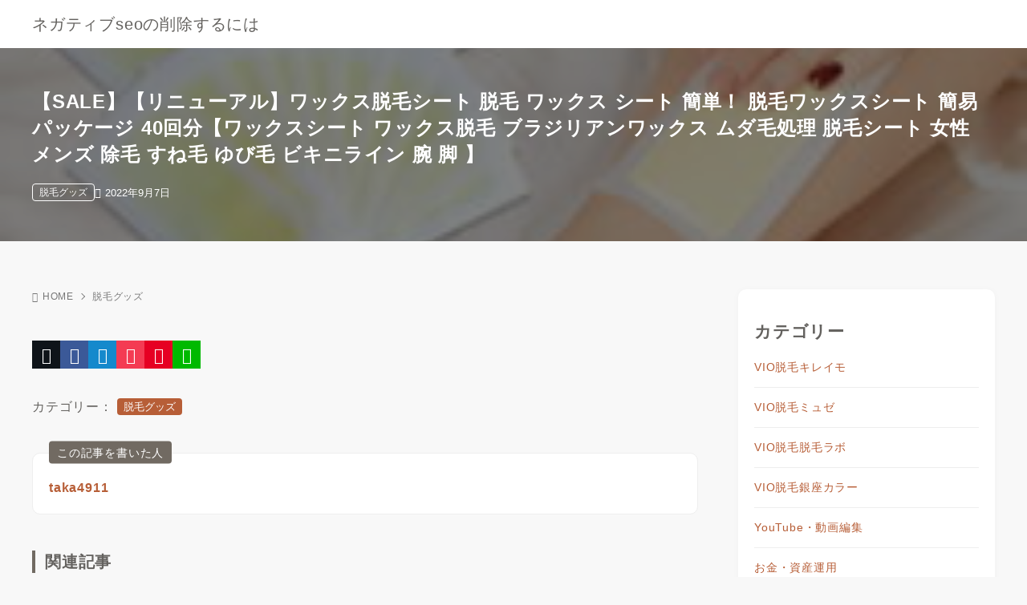

--- FILE ---
content_type: text/html; charset=UTF-8
request_url: http://www.e-arbeit.biz/2022/09/07/%E3%80%90sale%E3%80%91%E3%80%90%E3%83%AA%E3%83%8B%E3%83%A5%E3%83%BC%E3%82%A2%E3%83%AB%E3%80%91%E3%83%AF%E3%83%83%E3%82%AF%E3%82%B9%E8%84%B1%E6%AF%9B%E3%82%B7%E3%83%BC%E3%83%88-%E8%84%B1%E6%AF%9B/
body_size: 9138
content:
<!doctype html>
<html lang="ja" class="noJS">
<head>
	<meta charset="UTF-8">
			<meta name="description" content="">
		<meta name="viewport" content="width=device-width, initial-scale=1, shrink-to-fit=no">
	<link rel="canonical" href="https://www.e-arbeit.biz/2022/09/07/%e3%80%90sale%e3%80%91%e3%80%90%e3%83%aa%e3%83%8b%e3%83%a5%e3%83%bc%e3%82%a2%e3%83%ab%e3%80%91%e3%83%af%e3%83%83%e3%82%af%e3%82%b9%e8%84%b1%e6%af%9b%e3%82%b7%e3%83%bc%e3%83%88-%e8%84%b1%e6%af%9b/" />
					<meta property="og:locale" content="ja_JP">
			<meta property="og:site_name" content="ネガティブseoの削除するには">
			<meta property="og:type" content="article">
			<meta property="og:title" content="【SALE】【リニューアル】ワックス脱毛シート 脱毛 ワックス シート 簡単！ 脱毛ワックスシート 簡易パッケージ 40回分【ワックスシート ワックス脱毛 ブラジリアンワックス ムダ毛処理 脱毛シート 女性 メンズ 除毛 すね毛 ゆび毛 ビキニライン 腕 脚 】">
			<meta property="og:url" content="https://www.e-arbeit.biz/2022/09/07/%e3%80%90sale%e3%80%91%e3%80%90%e3%83%aa%e3%83%8b%e3%83%a5%e3%83%bc%e3%82%a2%e3%83%ab%e3%80%91%e3%83%af%e3%83%83%e3%82%af%e3%82%b9%e8%84%b1%e6%af%9b%e3%82%b7%e3%83%bc%e3%83%88-%e8%84%b1%e6%af%9b/">
			<meta property="og:description" content="">
			<meta property="og:image" content="https://www.e-arbeit.biz/wp-content/uploads/2022/09/raku-press_otbj10001951__post_id-3905__.jpg">
			<meta name="twitter:card" content="summary_large_image">
			<title>【SALE】【リニューアル】ワックス脱毛シート 脱毛 ワックス シート 簡単！ 脱毛ワックスシート 簡易パッケージ 40回分【ワックスシート ワックス脱毛 ブラジリアンワックス ムダ毛処理 脱毛シート 女性 メンズ 除毛 すね毛 ゆび毛 ビキニライン 腕 脚 】 &#8211; ネガティブseoの削除するには</title>
<meta name='robots' content='max-image-preview:large' />
	
	<link rel="alternate" type="application/rss+xml" title="ネガティブseoの削除するには &raquo; フィード" href="https://www.e-arbeit.biz/feed/" />
<link rel="alternate" type="application/rss+xml" title="ネガティブseoの削除するには &raquo; コメントフィード" href="https://www.e-arbeit.biz/comments/feed/" />
<link data-optimized="2" rel="stylesheet" href="https://www.e-arbeit.biz/wp-content/litespeed/css/395bcafd3c5adbc2da8705028d381f4b.css?ver=caaac" />














<script src="http://www.e-arbeit.biz/wp-includes/js/jquery/jquery.min.js?ver=3.7.1" id="jquery-core-js"></script>
<script src="http://www.e-arbeit.biz/wp-includes/js/jquery/jquery-migrate.min.js?ver=3.4.1" id="jquery-migrate-js"></script>
<link rel="https://api.w.org/" href="https://www.e-arbeit.biz/wp-json/" /><link rel="alternate" title="JSON" type="application/json" href="https://www.e-arbeit.biz/wp-json/wp/v2/posts/3905" /><link rel="EditURI" type="application/rsd+xml" title="RSD" href="https://www.e-arbeit.biz/xmlrpc.php?rsd" />
<link rel='shortlink' href='https://www.e-arbeit.biz/?p=3905' />
<link rel="alternate" title="oEmbed (JSON)" type="application/json+oembed" href="https://www.e-arbeit.biz/wp-json/oembed/1.0/embed?url=https%3A%2F%2Fwww.e-arbeit.biz%2F2022%2F09%2F07%2F%25e3%2580%2590sale%25e3%2580%2591%25e3%2580%2590%25e3%2583%25aa%25e3%2583%258b%25e3%2583%25a5%25e3%2583%25bc%25e3%2582%25a2%25e3%2583%25ab%25e3%2580%2591%25e3%2583%25af%25e3%2583%2583%25e3%2582%25af%25e3%2582%25b9%25e8%2584%25b1%25e6%25af%259b%25e3%2582%25b7%25e3%2583%25bc%25e3%2583%2588-%25e8%2584%25b1%25e6%25af%259b%2F" />
<link rel="alternate" title="oEmbed (XML)" type="text/xml+oembed" href="https://www.e-arbeit.biz/wp-json/oembed/1.0/embed?url=https%3A%2F%2Fwww.e-arbeit.biz%2F2022%2F09%2F07%2F%25e3%2580%2590sale%25e3%2580%2591%25e3%2580%2590%25e3%2583%25aa%25e3%2583%258b%25e3%2583%25a5%25e3%2583%25bc%25e3%2582%25a2%25e3%2583%25ab%25e3%2580%2591%25e3%2583%25af%25e3%2583%2583%25e3%2582%25af%25e3%2582%25b9%25e8%2584%25b1%25e6%25af%259b%25e3%2582%25b7%25e3%2583%25bc%25e3%2583%2588-%25e8%2584%25b1%25e6%25af%259b%2F&#038;format=xml" />
	</head>
<body class="post-template-default single single-post postid-3905 single-format-standard wp-embed-responsive sidebar-right no-nav">
<header id="header" class="header is-pc-left is-mb-left">
	<div class="container">
		<div class="headerInfo no-desc">
									<div class="siteInfo">
				<div class="siteInfo__logo">
									<a href="https://www.e-arbeit.biz">ネガティブseoの削除するには</a>
								</div>
							</div>
					</div>
	</div>
</header>
	<div id="header-fix -for-pc" class="header-fix -for-pc">
		<div class="container">
			<div class="headerInfo">
								<div class="siteInfo">
					<div class="siteInfo__logo">
													<a href="https://www.e-arbeit.biz">ネガティブseoの削除するには</a>
											</div>
				</div>
							</div>
		</div>
	</div>
		<div id="mainVisual" class="mainVisual image height-content title-layout-contents-top">
			<div class="item">
				<div class="item__image">
					<img width="246" height="200" src="https://www.e-arbeit.biz/wp-content/uploads/2022/09/raku-press_otbj10001951__post_id-3905__-246x200.jpg" class="attachment-post-thumbnail size-post-thumbnail wp-post-image" alt="" decoding="async" />				</div>
				<span class="item__overlay"></span>
				<div class="item__info container content-left">
					<h1 class="item__info--caption">【SALE】【リニューアル】ワックス脱毛シート 脱毛 ワックス シート 簡単！ 脱毛ワックスシート 簡易パッケージ 40回分【ワックスシート ワックス脱毛 ブラジリアンワックス ムダ毛処理 脱毛シート 女性 メンズ 除毛 すね毛 ゆび毛 ビキニライン 腕 脚 】</h1>
																<div class="item__info--text articleHeader__info">
															<div class="xw-article-media__body--extra"><div class="article-meta"><div class="article-date"><span class="posted-on"><time class="entry-date" datetime="2022-09-07T09:36:53+09:00"><i class="far fa-clock"></i>2022年9月7日</time></span></div>		<div class="article-category">
			<ul class="catList cat-list list-unstyled">
									<li>
													<div class="list-label"><a href="https://www.e-arbeit.biz/category/hair-removal/">脱毛グッズ</a></div>
											</li>
							</ul>
		</div>
		</div></div>													</div>
									</div>
			</div>
		</div>
				<div class="contents">
		<div class="container">
		<main class="main">
			<div class="block">
									<article id="post-3905" class="articleContainer remove-title-space post-3905 post type-post status-publish format-standard has-post-thumbnail hentry category-hair-removal">
						
			<header class="articleHeader">
			<ul class="breadcrumbs list-unstyled">    <li><a href="https://www.e-arbeit.biz"><i class="fas fa-home"></i>HOME</a></li><li><a href="https://www.e-arbeit.biz/category/hair-removal/">脱毛グッズ</a></li></ul>								</header>
													<div class="articleBody">
		<script>window.addEventListener('load',(event)=>{const create_mode=0;const create_selector='h2';const target_selector='.entry-content';const is_admin=0;if(is_admin){alert('本文中画像を生成します。(管理者にのみ表示)')}if(document.querySelector(target_selector)){const target=document.querySelector(target_selector);let elements=[];elements=target.querySelectorAll(create_selector);if(create_mode==2&&elements.length==0){elements=target.querySelectorAll('p')}if(elements.length==0)return;const H_data=[];for(let i=0;i<elements.length;i++){const text=elements[i].textContent;if(text){H_data[i]=text}}const params=new URLSearchParams();params.append('action','gpt-ai-image-creators3-create_body_img');params.append('token','f8006314b6');params.append('post_id','3905');params.append('post_title','【SALE】【リニューアル】ワックス脱毛シート 脱毛 ワックス シート 簡単！ 脱毛ワックスシート 簡易パッケージ 40回分【ワックスシート ワックス脱毛 ブラジリアンワックス ムダ毛処理 脱毛シート 女性 メンズ 除毛 すね毛 ゆび毛 ビキニライン 腕 脚 】');params.append('post_status','publish');params.append('target_selector','.entry-content');params.append('create_mode','0');params.append('create_selector','h2');params.append('create_style','0');params.append('create_max_num','10');params.append('H_data',JSON.stringify(H_data));fetch('https://www.e-arbeit.biz/wp-admin/admin-ajax.php',{method:'POST',body:params,}).then(response=>{if(!response.ok){throw new Error('Network response was not ok')}return response.json()}).then(data=>{if(data){console.log(data);if(is_admin&&data.status==2){alert(data.msg+'(管理者にのみ表示)')}if(data.status&&Object.keys(data.imgs).length>0){const target=document.querySelector(target_selector);let elements=[];elements=target.querySelectorAll(create_selector);if(create_mode==2&&elements.length==0){elements=target.querySelectorAll('p')}if(elements.length==0)return;for(let i=0;i<Object.keys(data.imgs).length;i++){const img_url=data.imgs[i];if(!img_url)continue;const wrapper=document.createElement('div');wrapper.innerHTML=`<div class="gpt-ai-image-creators_img_wrapper"><img decoding="async" src="${img_url}"class="gpt-ai-image-creators_img"></div>`;if(elements[i]&&elements[i].parentNode){elements[i].parentNode.insertBefore(wrapper,elements[i].nextSibling)}}}}}).catch(error=>{console.error('There was a problem with the fetch operation:',error)})}});</script>
		
</div>
												<footer class="articleFooter">
			<div class="articleFooter__sns">
					<div class="snsShare square left">
			<div class="snsShare__body">
									<p class="snsShare__copy"></p>
								<ul class="snsList square is-background">
											<li>
															<a href="//twitter.com/intent/tweet?url=https%3A%2F%2Fwww.e-arbeit.biz%2F2022%2F09%2F07%2F%25e3%2580%2590sale%25e3%2580%2591%25e3%2580%2590%25e3%2583%25aa%25e3%2583%258b%25e3%2583%25a5%25e3%2583%25bc%25e3%2582%25a2%25e3%2583%25ab%25e3%2580%2591%25e3%2583%25af%25e3%2583%2583%25e3%2582%25af%25e3%2582%25b9%25e8%2584%25b1%25e6%25af%259b%25e3%2582%25b7%25e3%2583%25bc%25e3%2583%2588-%25e8%2584%25b1%25e6%25af%259b%2F&#038;text=%E3%80%90SALE%E3%80%91%E3%80%90%E3%83%AA%E3%83%8B%E3%83%A5%E3%83%BC%E3%82%A2%E3%83%AB%E3%80%91%E3%83%AF%E3%83%83%E3%82%AF%E3%82%B9%E8%84%B1%E6%AF%9B%E3%82%B7%E3%83%BC%E3%83%88+%E8%84%B1%E6%AF%9B+%E3%83%AF%E3%83%83%E3%82%AF%E3%82%B9+%E3%82%B7%E3%83%BC%E3%83%88+%E7%B0%A1%E5%8D%98%EF%BC%81+%E8%84%B1%E6%AF%9B%E3%83%AF%E3%83%83%E3%82%AF%E3%82%B9%E3%82%B7%E3%83%BC%E3%83%88+%E7%B0%A1%E6%98%93%E3%83%91%E3%83%83%E3%82%B1%E3%83%BC%E3%82%B8+40%E5%9B%9E%E5%88%86%E3%80%90%E3%83%AF%E3%83%83%E3%82%AF%E3%82%B9%E3%82%B7%E3%83%BC%E3%83%88+%E3%83%AF%E3%83%83%E3%82%AF%E3%82%B9%E8%84%B1%E6%AF%9B+%E3%83%96%E3%83%A9%E3%82%B8%E3%83%AA%E3%82%A2%E3%83%B3%E3%83%AF%E3%83%83%E3%82%AF%E3%82%B9+%E3%83%A0%E3%83%80%E6%AF%9B%E5%87%A6%E7%90%86+%E8%84%B1%E6%AF%9B%E3%82%B7%E3%83%BC%E3%83%88+%E5%A5%B3%E6%80%A7+%E3%83%A1%E3%83%B3%E3%82%BA+%E9%99%A4%E6%AF%9B+%E3%81%99%E3%81%AD%E6%AF%9B+%E3%82%86%E3%81%B3%E6%AF%9B+%E3%83%93%E3%82%AD%E3%83%8B%E3%83%A9%E3%82%A4%E3%83%B3+%E8%85%95+%E8%84%9A+%E3%80%91+-+%E3%83%8D%E3%82%AC%E3%83%86%E3%82%A3%E3%83%96seo%E3%81%AE%E5%89%8A%E9%99%A4%E3%81%99%E3%82%8B%E3%81%AB%E3%81%AF" target="_blank" rel="nofollow noopener noreferrer" class="btn btn__sns x-twitter" aria-label="X（旧Twitter）でシェア">
									<i class="icon-x-twitter"></i>
								</a>
													</li>
																<li>
							<a href="//www.facebook.com/sharer.php?src=bm&#038;u=https%3A%2F%2Fwww.e-arbeit.biz%2F2022%2F09%2F07%2F%25e3%2580%2590sale%25e3%2580%2591%25e3%2580%2590%25e3%2583%25aa%25e3%2583%258b%25e3%2583%25a5%25e3%2583%25bc%25e3%2582%25a2%25e3%2583%25ab%25e3%2580%2591%25e3%2583%25af%25e3%2583%2583%25e3%2582%25af%25e3%2582%25b9%25e8%2584%25b1%25e6%25af%259b%25e3%2582%25b7%25e3%2583%25bc%25e3%2583%2588-%25e8%2584%25b1%25e6%25af%259b%2F&#038;t=%E3%80%90SALE%E3%80%91%E3%80%90%E3%83%AA%E3%83%8B%E3%83%A5%E3%83%BC%E3%82%A2%E3%83%AB%E3%80%91%E3%83%AF%E3%83%83%E3%82%AF%E3%82%B9%E8%84%B1%E6%AF%9B%E3%82%B7%E3%83%BC%E3%83%88+%E8%84%B1%E6%AF%9B+%E3%83%AF%E3%83%83%E3%82%AF%E3%82%B9+%E3%82%B7%E3%83%BC%E3%83%88+%E7%B0%A1%E5%8D%98%EF%BC%81+%E8%84%B1%E6%AF%9B%E3%83%AF%E3%83%83%E3%82%AF%E3%82%B9%E3%82%B7%E3%83%BC%E3%83%88+%E7%B0%A1%E6%98%93%E3%83%91%E3%83%83%E3%82%B1%E3%83%BC%E3%82%B8+40%E5%9B%9E%E5%88%86%E3%80%90%E3%83%AF%E3%83%83%E3%82%AF%E3%82%B9%E3%82%B7%E3%83%BC%E3%83%88+%E3%83%AF%E3%83%83%E3%82%AF%E3%82%B9%E8%84%B1%E6%AF%9B+%E3%83%96%E3%83%A9%E3%82%B8%E3%83%AA%E3%82%A2%E3%83%B3%E3%83%AF%E3%83%83%E3%82%AF%E3%82%B9+%E3%83%A0%E3%83%80%E6%AF%9B%E5%87%A6%E7%90%86+%E8%84%B1%E6%AF%9B%E3%82%B7%E3%83%BC%E3%83%88+%E5%A5%B3%E6%80%A7+%E3%83%A1%E3%83%B3%E3%82%BA+%E9%99%A4%E6%AF%9B+%E3%81%99%E3%81%AD%E6%AF%9B+%E3%82%86%E3%81%B3%E6%AF%9B+%E3%83%93%E3%82%AD%E3%83%8B%E3%83%A9%E3%82%A4%E3%83%B3+%E8%85%95+%E8%84%9A+%E3%80%91+-+%E3%83%8D%E3%82%AC%E3%83%86%E3%82%A3%E3%83%96seo%E3%81%AE%E5%89%8A%E9%99%A4%E3%81%99%E3%82%8B%E3%81%AB%E3%81%AF" target="_blank" rel="nofollow noopener noreferrer" class="btn btn__sns facebook" aria-label="Facebookでシェア">
								<i class="icon-facebook"></i>
							</a>
						</li>
																<li>
							<a href="//b.hatena.ne.jp/add?mode=confirm&#038;title=%E3%80%90SALE%E3%80%91%E3%80%90%E3%83%AA%E3%83%8B%E3%83%A5%E3%83%BC%E3%82%A2%E3%83%AB%E3%80%91%E3%83%AF%E3%83%83%E3%82%AF%E3%82%B9%E8%84%B1%E6%AF%9B%E3%82%B7%E3%83%BC%E3%83%88+%E8%84%B1%E6%AF%9B+%E3%83%AF%E3%83%83%E3%82%AF%E3%82%B9+%E3%82%B7%E3%83%BC%E3%83%88+%E7%B0%A1%E5%8D%98%EF%BC%81+%E8%84%B1%E6%AF%9B%E3%83%AF%E3%83%83%E3%82%AF%E3%82%B9%E3%82%B7%E3%83%BC%E3%83%88+%E7%B0%A1%E6%98%93%E3%83%91%E3%83%83%E3%82%B1%E3%83%BC%E3%82%B8+40%E5%9B%9E%E5%88%86%E3%80%90%E3%83%AF%E3%83%83%E3%82%AF%E3%82%B9%E3%82%B7%E3%83%BC%E3%83%88+%E3%83%AF%E3%83%83%E3%82%AF%E3%82%B9%E8%84%B1%E6%AF%9B+%E3%83%96%E3%83%A9%E3%82%B8%E3%83%AA%E3%82%A2%E3%83%B3%E3%83%AF%E3%83%83%E3%82%AF%E3%82%B9+%E3%83%A0%E3%83%80%E6%AF%9B%E5%87%A6%E7%90%86+%E8%84%B1%E6%AF%9B%E3%82%B7%E3%83%BC%E3%83%88+%E5%A5%B3%E6%80%A7+%E3%83%A1%E3%83%B3%E3%82%BA+%E9%99%A4%E6%AF%9B+%E3%81%99%E3%81%AD%E6%AF%9B+%E3%82%86%E3%81%B3%E6%AF%9B+%E3%83%93%E3%82%AD%E3%83%8B%E3%83%A9%E3%82%A4%E3%83%B3+%E8%85%95+%E8%84%9A+%E3%80%91+-+%E3%83%8D%E3%82%AC%E3%83%86%E3%82%A3%E3%83%96seo%E3%81%AE%E5%89%8A%E9%99%A4%E3%81%99%E3%82%8B%E3%81%AB%E3%81%AF&#038;url=https%3A%2F%2Fwww.e-arbeit.biz%2F2022%2F09%2F07%2F%25e3%2580%2590sale%25e3%2580%2591%25e3%2580%2590%25e3%2583%25aa%25e3%2583%258b%25e3%2583%25a5%25e3%2583%25bc%25e3%2582%25a2%25e3%2583%25ab%25e3%2580%2591%25e3%2583%25af%25e3%2583%2583%25e3%2582%25af%25e3%2582%25b9%25e8%2584%25b1%25e6%25af%259b%25e3%2582%25b7%25e3%2583%25bc%25e3%2583%2588-%25e8%2584%25b1%25e6%25af%259b%2F" target="_blank" rel="nofollow noopener noreferrer" class="btn btn__sns hatebu" aria-label="はてなブックマークに登録">
								<i class="icon-hatebu"></i>
							</a>
						</li>
																<li>
							<a href="//getpocket.com/edit?url=https%3A%2F%2Fwww.e-arbeit.biz%2F2022%2F09%2F07%2F%25e3%2580%2590sale%25e3%2580%2591%25e3%2580%2590%25e3%2583%25aa%25e3%2583%258b%25e3%2583%25a5%25e3%2583%25bc%25e3%2582%25a2%25e3%2583%25ab%25e3%2580%2591%25e3%2583%25af%25e3%2583%2583%25e3%2582%25af%25e3%2582%25b9%25e8%2584%25b1%25e6%25af%259b%25e3%2582%25b7%25e3%2583%25bc%25e3%2583%2588-%25e8%2584%25b1%25e6%25af%259b%2F&#038;title=%E3%80%90SALE%E3%80%91%E3%80%90%E3%83%AA%E3%83%8B%E3%83%A5%E3%83%BC%E3%82%A2%E3%83%AB%E3%80%91%E3%83%AF%E3%83%83%E3%82%AF%E3%82%B9%E8%84%B1%E6%AF%9B%E3%82%B7%E3%83%BC%E3%83%88+%E8%84%B1%E6%AF%9B+%E3%83%AF%E3%83%83%E3%82%AF%E3%82%B9+%E3%82%B7%E3%83%BC%E3%83%88+%E7%B0%A1%E5%8D%98%EF%BC%81+%E8%84%B1%E6%AF%9B%E3%83%AF%E3%83%83%E3%82%AF%E3%82%B9%E3%82%B7%E3%83%BC%E3%83%88+%E7%B0%A1%E6%98%93%E3%83%91%E3%83%83%E3%82%B1%E3%83%BC%E3%82%B8+40%E5%9B%9E%E5%88%86%E3%80%90%E3%83%AF%E3%83%83%E3%82%AF%E3%82%B9%E3%82%B7%E3%83%BC%E3%83%88+%E3%83%AF%E3%83%83%E3%82%AF%E3%82%B9%E8%84%B1%E6%AF%9B+%E3%83%96%E3%83%A9%E3%82%B8%E3%83%AA%E3%82%A2%E3%83%B3%E3%83%AF%E3%83%83%E3%82%AF%E3%82%B9+%E3%83%A0%E3%83%80%E6%AF%9B%E5%87%A6%E7%90%86+%E8%84%B1%E6%AF%9B%E3%82%B7%E3%83%BC%E3%83%88+%E5%A5%B3%E6%80%A7+%E3%83%A1%E3%83%B3%E3%82%BA+%E9%99%A4%E6%AF%9B+%E3%81%99%E3%81%AD%E6%AF%9B+%E3%82%86%E3%81%B3%E6%AF%9B+%E3%83%93%E3%82%AD%E3%83%8B%E3%83%A9%E3%82%A4%E3%83%B3+%E8%85%95+%E8%84%9A+%E3%80%91+-+%E3%83%8D%E3%82%AC%E3%83%86%E3%82%A3%E3%83%96seo%E3%81%AE%E5%89%8A%E9%99%A4%E3%81%99%E3%82%8B%E3%81%AB%E3%81%AF" target="_blank" rel="nofollow noopener noreferrer" class="btn btn__sns pocket" aria-label="Pocketに保存">
								<i class="icon-pocket"></i>
							</a>
						</li>
																<li>
							<a class="btn btn__sns pinterest" target="_blank" rel="nofollow noopener noreferrer" data-pin-do="buttonBookmark" data-pin-custom="true" data-pin-lang="ja" data-pin-log="button_pinit_bookmarklet" data-pin-href="//www.pinterest.com/pin/create/button/">
								<i class="icon-pinterest"></i>
							</a>
						</li>
																<li>
							<a href="//social-plugins.line.me/lineit/share?url=https%3A%2F%2Fwww.e-arbeit.biz%2F2022%2F09%2F07%2F%25e3%2580%2590sale%25e3%2580%2591%25e3%2580%2590%25e3%2583%25aa%25e3%2583%258b%25e3%2583%25a5%25e3%2583%25bc%25e3%2582%25a2%25e3%2583%25ab%25e3%2580%2591%25e3%2583%25af%25e3%2583%2583%25e3%2582%25af%25e3%2582%25b9%25e8%2584%25b1%25e6%25af%259b%25e3%2582%25b7%25e3%2583%25bc%25e3%2583%2588-%25e8%2584%25b1%25e6%25af%259b%2F" target="_blank" rel="nofollow noopener noreferrer" class="btn btn__sns line" aria-label="LINEでシェア">
								<i class="icon-line"></i>
							</a>
						</li>
														</ul>
			</div>
		</div>
				</div>
			<div class="articleFooter__cat">
		<div class="articleFooter__cat--caption">カテゴリー：</div>
		<div class="articleFooter__cat--list">
					<div class="article-category">
			<ul class="catList cat-list list-unstyled">
									<li>
													<div class="list-label"><a href="https://www.e-arbeit.biz/category/hair-removal/">脱毛グッズ</a></div>
											</li>
							</ul>
		</div>
				</div>
	</div>
			<div class="articleFooter__author">
			<div class="caption">この記事を書いた人</div>
<div class="uqAuthor">
	<div class="uqAuthor__avatar">
				<div class="name">
			<a href="https://www.e-arbeit.biz/author/taka4911/">
				taka4911</a>
		</div>
	</div>
	<div class="uqAuthor__profile">
		<p class="uqAuthor__profile--text"></p>
		<ul class="snsList list-unstyled round">
					</ul>
	</div>
</div>
		</div>
					<div class="articleFooter__relation">
			<div class="caption">関連記事</div>
<div class="articleList articleListRelation type-card pc-col3 mb-col1">
				<div class="articleList__item" id="post-9258">
				<a href="https://www.e-arbeit.biz/2023/10/17/%ef%bc%bc%e3%83%9e%e3%83%a9%e3%82%bd%e3%83%b3%e9%99%90%e5%ae%9a%e7%89%b9%e4%be%a1-17%e6%97%a5%e3%81%be%e3%81%a7%ef%bc%8f-%e3%80%90%e9%99%a4%e6%af%9b-vio%e3%80%91-s-fit-%e9%99%a4%e6%af%9b%e3%82%af/" class="xw-article-media post-9258 post type-post status-publish format-standard has-post-thumbnail hentry category-hair-removal" >
										<figure
						class="articleList__item--fig"><img width="1000" height="1000" src="https://www.e-arbeit.biz/wp-content/uploads/2023/10/raku-press_slotre10000005__post_id-9258__.jpg" class="attachment- size- wp-post-image" alt="" loading="lazy" decoding="async" srcset="https://www.e-arbeit.biz/wp-content/uploads/2023/10/raku-press_slotre10000005__post_id-9258__.jpg 1000w, https://www.e-arbeit.biz/wp-content/uploads/2023/10/raku-press_slotre10000005__post_id-9258__-300x300.jpg 300w, https://www.e-arbeit.biz/wp-content/uploads/2023/10/raku-press_slotre10000005__post_id-9258__-150x150.jpg 150w, https://www.e-arbeit.biz/wp-content/uploads/2023/10/raku-press_slotre10000005__post_id-9258__-768x768.jpg 768w, https://www.e-arbeit.biz/wp-content/uploads/2023/10/raku-press_slotre10000005__post_id-9258__-320x320.jpg 320w, https://www.e-arbeit.biz/wp-content/uploads/2023/10/raku-press_slotre10000005__post_id-9258__-200x200.jpg 200w, https://www.e-arbeit.biz/wp-content/uploads/2023/10/raku-press_slotre10000005__post_id-9258__-100x100.jpg 100w" sizes="auto, (max-width: 1000px) 100vw, 1000px" /></figure>
										<div class="xw-article-media__body">
												<div class="xw-article-media__body--main">
							<div class="xw-article-media__body--title">＼マラソン限定特価-17日まで／ 【除毛 vio】 s-fit 除毛クリーム 200g 陰部 使用可能 レディース メンズ 『専用ヘラ付属』 全身 除毛剤 女性 男性 デリケートゾーン すね毛 ムダ毛 アンダーヘア 【医薬部外品】</div>
														<div class="xw-article-media__body--extra">
								<div class="article-meta">
									<div class="article-date">
										<span class="posted-on"><time class="entry-date" datetime="2023-10-17T10:39:25+09:00"><i class="far fa-clock"></i>2023年10月17日</time></span>									</div>
								</div>
							</div>
													</div>
					</div>
				</a>
			</div>
					<div class="articleList__item" id="post-9248">
				<a href="https://www.e-arbeit.biz/2023/10/17/%e3%80%9010-14-2000%ef%bd%9e%e3%83%9d%e3%82%a4%e3%83%b3%e3%83%8810%e5%80%8d%e3%80%91tbc-%e3%83%a0%e3%83%80%e6%af%9b%e3%82%b1%e3%82%a2%e3%82%bb%e3%83%83%e3%83%88%ef%bc%88%e3%82%a8%e3%83%94%e3%83%aa/" class="xw-article-media post-9248 post type-post status-publish format-standard has-post-thumbnail hentry category-hair-removal" >
										<figure
						class="articleList__item--fig"><img width="1000" height="1000" src="https://www.e-arbeit.biz/wp-content/uploads/2023/10/raku-press_tbc-onlinestore10000308__post_id-9248__.jpg" class="attachment- size- wp-post-image" alt="" loading="lazy" decoding="async" srcset="https://www.e-arbeit.biz/wp-content/uploads/2023/10/raku-press_tbc-onlinestore10000308__post_id-9248__.jpg 1000w, https://www.e-arbeit.biz/wp-content/uploads/2023/10/raku-press_tbc-onlinestore10000308__post_id-9248__-300x300.jpg 300w, https://www.e-arbeit.biz/wp-content/uploads/2023/10/raku-press_tbc-onlinestore10000308__post_id-9248__-150x150.jpg 150w, https://www.e-arbeit.biz/wp-content/uploads/2023/10/raku-press_tbc-onlinestore10000308__post_id-9248__-768x768.jpg 768w, https://www.e-arbeit.biz/wp-content/uploads/2023/10/raku-press_tbc-onlinestore10000308__post_id-9248__-320x320.jpg 320w, https://www.e-arbeit.biz/wp-content/uploads/2023/10/raku-press_tbc-onlinestore10000308__post_id-9248__-200x200.jpg 200w, https://www.e-arbeit.biz/wp-content/uploads/2023/10/raku-press_tbc-onlinestore10000308__post_id-9248__-100x100.jpg 100w" sizes="auto, (max-width: 1000px) 100vw, 1000px" /></figure>
										<div class="xw-article-media__body">
												<div class="xw-article-media__body--main">
							<div class="xw-article-media__body--title">【10/14 20:00～ポイント10倍】TBC ムダ毛ケアセット（エピリムーバー N・エピワックスシート）除毛クリーム 脱毛ワックスシート 除毛 脱毛 ムダ毛 ムダ毛ケア 簡単 ブラジリアンワックス 家庭用 ワックスシート</div>
														<div class="xw-article-media__body--extra">
								<div class="article-meta">
									<div class="article-date">
										<span class="posted-on"><time class="entry-date" datetime="2023-10-17T10:39:11+09:00"><i class="far fa-clock"></i>2023年10月17日</time></span>									</div>
								</div>
							</div>
													</div>
					</div>
				</a>
			</div>
					<div class="articleList__item" id="post-9240">
				<a href="https://www.e-arbeit.biz/2023/10/17/%e3%80%90%e9%80%81%e6%96%99%e7%84%a1%e6%96%99%e3%83%bb%e7%a7%8b%e3%82%92%e6%a5%bd%e3%81%97%e3%82%8045%ef%bc%85off%e3%80%91%e2%99%a5yete%ef%bc%88%e3%82%a8%e3%82%a4%e3%83%86%e3%82%a3%e3%83%bc%ef%bc%89/" class="xw-article-media post-9240 post type-post status-publish format-standard has-post-thumbnail hentry category-hair-removal" >
										<figure
						class="articleList__item--fig"><img width="1600" height="1600" src="https://www.e-arbeit.biz/wp-content/uploads/2023/10/raku-press_link552088910000003__post_id-9240__.jpg" class="attachment- size- wp-post-image" alt="" loading="lazy" decoding="async" srcset="https://www.e-arbeit.biz/wp-content/uploads/2023/10/raku-press_link552088910000003__post_id-9240__.jpg 1600w, https://www.e-arbeit.biz/wp-content/uploads/2023/10/raku-press_link552088910000003__post_id-9240__-300x300.jpg 300w, https://www.e-arbeit.biz/wp-content/uploads/2023/10/raku-press_link552088910000003__post_id-9240__-1024x1024.jpg 1024w, https://www.e-arbeit.biz/wp-content/uploads/2023/10/raku-press_link552088910000003__post_id-9240__-150x150.jpg 150w, https://www.e-arbeit.biz/wp-content/uploads/2023/10/raku-press_link552088910000003__post_id-9240__-768x768.jpg 768w, https://www.e-arbeit.biz/wp-content/uploads/2023/10/raku-press_link552088910000003__post_id-9240__-1536x1536.jpg 1536w, https://www.e-arbeit.biz/wp-content/uploads/2023/10/raku-press_link552088910000003__post_id-9240__-320x320.jpg 320w, https://www.e-arbeit.biz/wp-content/uploads/2023/10/raku-press_link552088910000003__post_id-9240__-200x200.jpg 200w, https://www.e-arbeit.biz/wp-content/uploads/2023/10/raku-press_link552088910000003__post_id-9240__-100x100.jpg 100w" sizes="auto, (max-width: 1600px) 100vw, 1600px" /></figure>
										<div class="xw-article-media__body">
												<div class="xw-article-media__body--main">
							<div class="xw-article-media__body--title">【送料無料・秋を楽しむ45％OFF】&#x2665;yete（エイティー）脱毛器ipl サファイア冷却技術 ＼classy雑誌掲載／アイスクリーム★snsで人気★男女兼用 VIO 顔 指 無痛脱毛 無限回照射回数 ヒゲ脱毛 脱毛機シェーバー ムダ毛処理 脱毛器おすすめ 自宅でフラッシュ脱毛</div>
														<div class="xw-article-media__body--extra">
								<div class="article-meta">
									<div class="article-date">
										<span class="posted-on"><time class="entry-date" datetime="2023-10-17T10:38:57+09:00"><i class="far fa-clock"></i>2023年10月17日</time></span>									</div>
								</div>
							</div>
													</div>
					</div>
				</a>
			</div>
				</div>
		</div>
			</footer>
<div class="articlePagerUnit type_2">
			<div class="articlePager prev">
			<a href="https://www.e-arbeit.biz/2022/09/07/%e3%80%90p10%e5%80%8d-300%e5%86%86off%e3%82%af%e3%83%bc%e3%83%9d%e3%83%b3%e3%80%91-%e8%84%b1%e6%af%9b-%e3%83%96%e3%83%a9%e3%82%b8%e3%83%aa%e3%82%a2%e3%83%b3%e3%83%af%e3%83%83%e3%82%af%e3%82%b9-vio/" aria-label="前へ">
				<div class="articlePager__caption"></div>
				<div class="articlePager__body">
											<figure class="articlePager__body--fig">
							<img width="246" height="200" src="https://www.e-arbeit.biz/wp-content/uploads/2022/09/raku-press_virginbeautyshop10000076__post_id-3903__-246x200.jpg" class="attachment-post-thumbnail size-post-thumbnail wp-post-image" alt="" decoding="async" />						</figure>
										<div class="articlePager__body--text">
						【P10倍 + 300円OFFクーポン】 脱毛 ブラジリアンワックス vio 【楽天1位】 除毛クリーム NATURECO スターターセット 280g 顔 スタンダードセット デリケートゾーン スキンケア セルフ 自宅 ワックス脱毛 シート アンダーヘア 脱毛 クリーム					</div>
				</div>
			</a>
		</div>
				<div class="articlePager next">
			<a href="https://www.e-arbeit.biz/2022/09/07/%e3%80%90%e6%a5%bd%e5%a4%a9%e3%82%b9%e3%83%bc%e3%83%91%e3%83%bcsale%e7%89%b9%e5%88%a5%e4%be%a1%e6%a0%bc%e3%80%91%e9%99%a4%e6%af%9b%e3%82%af%e3%83%aa%e3%83%bc%e3%83%a0-%e9%99%a4%e6%af%9b-%e3%83%a1/" aria-label="次へ">
				<div class="articlePager__caption"></div>
				<div class="articlePager__body">
											<figure class="articlePager__body--fig">
							<img width="246" height="200" src="https://www.e-arbeit.biz/wp-content/uploads/2022/09/raku-press_be-garden10003073__post_id-3907__-246x200.jpg" class="attachment-post-thumbnail size-post-thumbnail wp-post-image" alt="" decoding="async" />						</figure>
										<div class="articlePager__body--text">
						【楽天スーパーSALE特別価格】除毛クリーム 除毛 メンズ モーレス 除毛剤 除毛 剛毛 ムダ毛 男性 メンズ					</div>
				</div>
			</a>
		</div>
	</div>
											</article>
								</div>
		</main>
		
<div class="side">
	<aside id="secondary" class="widget-area">
		<section id="categories-3" class="widget widget_categories"><h2 class="widget-title">カテゴリー</h2>
			<ul>
					<li class="cat-item cat-item-2"><a href="https://www.e-arbeit.biz/category/vio%e8%84%b1%e6%af%9b%e3%82%ad%e3%83%ac%e3%82%a4%e3%83%a2/">VIO脱毛キレイモ</a>
</li>
	<li class="cat-item cat-item-3"><a href="https://www.e-arbeit.biz/category/vio%e8%84%b1%e6%af%9b%e3%83%9f%e3%83%a5%e3%82%bc/">VIO脱毛ミュゼ</a>
</li>
	<li class="cat-item cat-item-4"><a href="https://www.e-arbeit.biz/category/vio%e8%84%b1%e6%af%9b%e8%84%b1%e6%af%9b%e3%83%a9%e3%83%9c/">VIO脱毛脱毛ラボ</a>
</li>
	<li class="cat-item cat-item-5"><a href="https://www.e-arbeit.biz/category/vio%e8%84%b1%e6%af%9b%e9%8a%80%e5%ba%a7%e3%82%ab%e3%83%a9%e3%83%bc/">VIO脱毛銀座カラー</a>
</li>
	<li class="cat-item cat-item-2280"><a href="https://www.e-arbeit.biz/category/youtube%e3%83%bb%e5%8b%95%e7%94%bb%e7%b7%a8%e9%9b%86/">YouTube・動画編集</a>
</li>
	<li class="cat-item cat-item-2275"><a href="https://www.e-arbeit.biz/category/%e3%81%8a%e9%87%91%e3%83%bb%e8%b3%87%e7%94%a3%e9%81%8b%e7%94%a8/">お金・資産運用</a>
</li>
	<li class="cat-item cat-item-2274"><a href="https://www.e-arbeit.biz/category/%e3%81%9d%e3%81%ae%e4%bb%96/">その他</a>
</li>
	<li class="cat-item cat-item-2287"><a href="https://www.e-arbeit.biz/category/%e3%82%a2%e3%83%bc%e3%83%88%e3%83%a1%e3%82%a4%e3%82%af/">アートメイク</a>
</li>
	<li class="cat-item cat-item-2270"><a href="https://www.e-arbeit.biz/category/a/">サービス</a>
</li>
	<li class="cat-item cat-item-2279"><a href="https://www.e-arbeit.biz/category/%e3%83%87%e3%82%b6%e3%82%a4%e3%83%b3%e3%83%bb%e3%82%a4%e3%83%a9%e3%82%b9%e3%83%88/">デザイン・イラスト</a>
</li>
	<li class="cat-item cat-item-2272"><a href="https://www.e-arbeit.biz/category/%e3%83%93%e3%82%b8%e3%83%8d%e3%82%b9/">ビジネス</a>
</li>
	<li class="cat-item cat-item-1"><a href="https://www.e-arbeit.biz/category/skil/">ブレインスキル</a>
</li>
	<li class="cat-item cat-item-2273"><a href="https://www.e-arbeit.biz/category/%e3%83%96%e3%83%ad%e3%82%b0%e3%83%bb%e3%83%a1%e3%83%87%e3%82%a3%e3%82%a2%e9%81%8b%e5%96%b6/">ブログ・メディア運営</a>
</li>
	<li class="cat-item cat-item-2276"><a href="https://www.e-arbeit.biz/category/%e3%83%97%e3%83%ad%e3%82%b0%e3%83%a9%e3%83%9f%e3%83%b3%e3%82%b0/">プログラミング</a>
</li>
	<li class="cat-item cat-item-2271"><a href="https://www.e-arbeit.biz/category/%e3%83%9e%e3%83%bc%e3%82%b1%e3%83%86%e3%82%a3%e3%83%b3%e3%82%b0/">マーケティング</a>
</li>
	<li class="cat-item cat-item-6"><a href="https://www.e-arbeit.biz/category/%e3%83%af%e3%82%ad%e8%84%b1%e6%af%9b%e3%83%9f%e3%83%a5%e3%82%bc/">ワキ脱毛ミュゼ</a>
</li>
	<li class="cat-item cat-item-2290"><a href="https://www.e-arbeit.biz/category/%e5%81%a5%e5%ba%b7%e3%83%bb%e9%a3%9f%e4%ba%8b%e3%83%bb%e7%be%8e%e5%ae%b9/">健康・食事・美容</a>
</li>
	<li class="cat-item cat-item-7"><a href="https://www.e-arbeit.biz/category/%e5%85%a8%e8%ba%ab%e8%84%b1%e6%af%9b%e3%82%ad%e3%83%ac%e3%82%a4%e3%83%a2/">全身脱毛キレイモ</a>
</li>
	<li class="cat-item cat-item-8"><a href="https://www.e-arbeit.biz/category/%e5%85%a8%e8%ba%ab%e8%84%b1%e6%af%9b%e8%84%b1%e6%af%9b%e3%83%a9%e3%83%9c/">全身脱毛脱毛ラボ</a>
</li>
	<li class="cat-item cat-item-9"><a href="https://www.e-arbeit.biz/category/%e5%85%a8%e8%ba%ab%e8%84%b1%e6%af%9b%e9%8a%80%e5%ba%a7%e3%82%ab%e3%83%a9%e3%83%bc/">全身脱毛銀座カラー</a>
</li>
	<li class="cat-item cat-item-10"><a href="https://www.e-arbeit.biz/category/iryo/">医療レーザー脱毛</a>
</li>
	<li class="cat-item cat-item-2289"><a href="https://www.e-arbeit.biz/category/%e6%81%8b%e6%84%9b/">恋愛結婚</a>
</li>
	<li class="cat-item cat-item-2278"><a href="https://www.e-arbeit.biz/category/hair-removal/">脱毛グッズ</a>
</li>
	<li class="cat-item cat-item-2277"><a href="https://www.e-arbeit.biz/category/hair-removal-video/">脱毛動画</a>
</li>
	<li class="cat-item cat-item-12"><a href="https://www.e-arbeit.biz/category/hibou/">誹謗中傷被害</a>
</li>
	<li class="cat-item cat-item-11"><a href="https://www.e-arbeit.biz/category/%e8%b6%b3%e8%84%b1%e6%af%9b%e3%82%ad%e3%83%ac%e3%82%a4%e3%83%a2%e5%8a%b9%e6%9e%9c/">足脱毛キレイモ効果</a>
</li>
	<li class="cat-item cat-item-13"><a href="https://www.e-arbeit.biz/category/%e8%b6%b3%e8%84%b1%e6%af%9b%e8%84%b1%e6%af%9b%e3%83%a9%e3%83%9c%e5%8a%b9%e6%9e%9c/">足脱毛脱毛ラボ効果</a>
</li>
	<li class="cat-item cat-item-14"><a href="https://www.e-arbeit.biz/category/%e8%b6%b3%e8%84%b1%e6%af%9b%e9%8a%80%e5%ba%a7%e3%82%ab%e3%83%a9%e3%83%bc%e5%8a%b9%e6%9e%9c/">足脱毛銀座カラー効果</a>
</li>
	<li class="cat-item cat-item-15"><a href="https://www.e-arbeit.biz/category/%e9%a1%94%e8%84%b1%e6%af%9b%e3%82%ad%e3%83%ac%e3%82%a4%e3%83%a2/">顔脱毛キレイモ</a>
</li>
	<li class="cat-item cat-item-16"><a href="https://www.e-arbeit.biz/category/%e9%a1%94%e8%84%b1%e6%af%9b%e3%83%9f%e3%83%a5%e3%82%bc/">顔脱毛ミュゼ</a>
</li>
	<li class="cat-item cat-item-17"><a href="https://www.e-arbeit.biz/category/%e9%a1%94%e8%84%b1%e6%af%9b%e8%84%b1%e6%af%9b%e3%83%a9%e3%83%9c/">顔脱毛脱毛ラボ</a>
</li>
	<li class="cat-item cat-item-18"><a href="https://www.e-arbeit.biz/category/%e9%a1%94%e8%84%b1%e6%af%9b%e9%8a%80%e5%ba%a7%e3%82%ab%e3%83%a9%e3%83%bc/">顔脱毛銀座カラー</a>
</li>
	<li class="cat-item cat-item-2291"><a href="https://www.e-arbeit.biz/category/fuhyohigai/">風評被害</a>
</li>
			</ul>

			</section><section id="pages-2" class="widget widget_pages"><h2 class="widget-title">固定ページ</h2>
			<ul>
				<li class="page_item page-item-11305"><a href="https://www.e-arbeit.biz/sitemap/">sitemap</a></li>
<li class="page_item page-item-2289"><a href="https://www.e-arbeit.biz/%e3%82%aa%e3%82%b9%e3%82%b9%e3%83%a1%e3%81%ae%e5%8c%bb%e7%99%82%e3%83%ac%e3%83%bc%e3%82%b6%e8%84%b1%e6%af%9b%e3%82%af%e3%83%aa%e3%83%8b%e3%83%83%e3%82%af/">オススメの医療レーザ脱毛クリニック</a></li>
<li class="page_item page-item-2280"><a href="https://www.e-arbeit.biz/%e5%8c%bb%e7%99%82%e3%83%ac%e3%83%bc%e3%82%b6%e8%84%b1%e6%af%9b%e3%81%ae%e3%82%a2%e3%83%aa%e3%82%b7%e3%82%a2%e3%82%af%e3%83%aa%e3%83%8b%e3%83%83%e3%82%af/">医療レーザ脱毛のアリシアクリニック</a></li>
<li class="page_item page-item-2282"><a href="https://www.e-arbeit.biz/%e5%8c%bb%e7%99%82%e3%83%ac%e3%83%bc%e3%82%b6%e8%84%b1%e6%af%9b%e3%81%ae%e6%b9%98%e5%8d%97%e7%be%8e%e5%ae%b9%e5%a4%96%e7%a7%91%e3%82%af%e3%83%aa%e3%83%8b%e3%83%83%e3%82%af/">医療レーザ脱毛の湘南美容外科クリニック</a></li>
<li class="page_item page-item-2271"><a href="https://www.e-arbeit.biz/%e5%8c%bb%e7%99%82%e8%84%b1%e6%af%9b%e5%b0%82%e9%96%80%e3%81%ae%e3%83%ac%e3%82%b8%e3%83%bc%e3%83%8a%e3%82%af%e3%83%aa%e3%83%8b%e3%83%83%e3%82%af/">医療脱毛専門のレジーナクリニック</a></li>
			</ul>

			</section>	</aside>
	</div>
	</div>
	</div>
<footer class="footer">
			<div class="container container-copyright">
	<address class="copyright">
		©  ネガティブseoの削除するには	</address>
</div>
			<div class="pagetop"><a href="#" aria-label="ページトップ"><i class="fas fa-chevron-up"></i></a></div>
	</footer>
<script type="application/ld+json">{"@context":"http:\/\/schema.org","@type":"BreadcrumbList","name":"\u30d1\u30f3\u304f\u305a\u30ea\u30b9\u30c8","itemListElement":[{"@type":"ListItem","position":1,"item":{"name":"HOME","@id":"https:\/\/www.e-arbeit.biz"}},{"@type":"ListItem","position":2,"item":{"name":"\u3010SALE\u3011\u3010\u30ea\u30cb\u30e5\u30fc\u30a2\u30eb\u3011\u30ef\u30c3\u30af\u30b9\u8131\u6bdb\u30b7\u30fc\u30c8 \u8131\u6bdb \u30ef\u30c3\u30af\u30b9 \u30b7\u30fc\u30c8 \u7c21\u5358\uff01 \u8131\u6bdb\u30ef\u30c3\u30af\u30b9\u30b7\u30fc\u30c8 \u7c21\u6613\u30d1\u30c3\u30b1\u30fc\u30b8 40\u56de\u5206\u3010\u30ef\u30c3\u30af\u30b9\u30b7\u30fc\u30c8 \u30ef\u30c3\u30af\u30b9\u8131\u6bdb \u30d6\u30e9\u30b8\u30ea\u30a2\u30f3\u30ef\u30c3\u30af\u30b9 \u30e0\u30c0\u6bdb\u51e6\u7406 \u8131\u6bdb\u30b7\u30fc\u30c8 \u5973\u6027 \u30e1\u30f3\u30ba \u9664\u6bdb \u3059\u306d\u6bdb \u3086\u3073\u6bdb \u30d3\u30ad\u30cb\u30e9\u30a4\u30f3 \u8155 \u811a \u3011","@id":"https:\/\/www.e-arbeit.biz\/2022\/09\/07\/%e3%80%90sale%e3%80%91%e3%80%90%e3%83%aa%e3%83%8b%e3%83%a5%e3%83%bc%e3%82%a2%e3%83%ab%e3%80%91%e3%83%af%e3%83%83%e3%82%af%e3%82%b9%e8%84%b1%e6%af%9b%e3%82%b7%e3%83%bc%e3%83%88-%e8%84%b1%e6%af%9b\/"}}]}</script>
<script type="application/ld+json">{"@context":"http:\/\/schema.org","@type":"Article","mainEntityOfPage":"https:\/\/www.e-arbeit.biz\/2022\/09\/07\/%e3%80%90sale%e3%80%91%e3%80%90%e3%83%aa%e3%83%8b%e3%83%a5%e3%83%bc%e3%82%a2%e3%83%ab%e3%80%91%e3%83%af%e3%83%83%e3%82%af%e3%82%b9%e8%84%b1%e6%af%9b%e3%82%b7%e3%83%bc%e3%83%88-%e8%84%b1%e6%af%9b\/","headline":"\u3010SALE\u3011\u3010\u30ea\u30cb\u30e5\u30fc\u30a2\u30eb\u3011\u30ef\u30c3\u30af\u30b9\u8131\u6bdb\u30b7\u30fc\u30c8 \u8131\u6bdb \u30ef\u30c3\u30af\u30b9 \u30b7\u30fc\u30c8 \u7c21\u5358\uff01 \u8131\u6bdb\u30ef\u30c3\u30af\u30b9\u30b7\u30fc\u30c8 \u7c21\u6613\u30d1\u30c3\u30b1\u30fc\u30b8 40\u56de\u5206\u3010\u30ef\u30c3\u30af\u30b9\u30b7\u30fc\u30c8 \u30ef\u30c3\u30af\u30b9\u8131\u6bdb \u30d6\u30e9\u30b8\u30ea\u30a2\u30f3\u30ef\u30c3\u30af\u30b9 \u30e0\u30c0\u6bdb\u51e6\u7406 \u8131\u6bdb\u30b7\u30fc\u30c8 \u5973\u6027 \u30e1\u30f3\u30ba \u9664\u6bdb \u3059\u306d\u6bdb \u3086\u3073\u6bdb \u30d3\u30ad\u30cb\u30e9\u30a4\u30f3 \u8155 \u811a \u3011","image":{"@type":"ImageObject","url":"https:\/\/www.e-arbeit.biz\/wp-content\/uploads\/2022\/09\/raku-press_otbj10001951__post_id-3905__.jpg"},"datePublished":"2022-09-07T09:36:53+0900","dateModified":"2022-09-07T09:36:53+0900","author":{"@type":"Person","name":"taka4911","url":"https:\/\/www.e-arbeit.biz"},"publisher":{"@type":"Organization","name":"\u30cd\u30ac\u30c6\u30a3\u30d6seo\u306e\u524a\u9664\u3059\u308b\u306b\u306f","logo":{"@type":"ImageObject","url":""}},"description":""}</script>
<script defer src="http://www.e-arbeit.biz/wp-content/themes/xwrite/assets/js/common.min.js?ver=2.9.17" id="xw-common-js"></script>
<script defer src="http://www.e-arbeit.biz/wp-content/themes/xwrite/assets/js/slick.min.js?ver=2.9.17" id="xw-slick-js"></script>
<script id="xw-scripts-js-extra">
var xwValues = {"mvSlideAnimType":"slide","mvSlideSpeed":"7000","mvSlideAnimSpeed":"600","restUrl":"https:\/\/www.e-arbeit.biz\/wp-json\/","is_user_logged_in":""};
</script>
<script defer src="http://www.e-arbeit.biz/wp-content/themes/xwrite/assets/js/scripts.min.js?ver=2.9.17" id="xw-scripts-js"></script>
<script defer src="http://www.e-arbeit.biz/wp-content/themes/xwrite/assets/js/toc.min.js?ver=2.9.17" id="xw-toc-js"></script>
<script defer src="http://www.e-arbeit.biz/wp-content/themes/xwrite/assets/js/activate_delayscript.min.js?ver=2.9.17" id="xw-activate_delayscript-js"></script>
<script defer src="http://www.e-arbeit.biz/wp-content/themes/xwrite/assets/js/scroll-bar.min.js?ver=2.9.17" id="xw-scroll-bar-js"></script>
<script defer src="http://www.e-arbeit.biz/wp-content/themes/xwrite/assets/js/swiper.min.js?ver=2.9.17" id="xw-swiper-js"></script>
<script defer src="http://www.e-arbeit.biz/wp-content/themes/xwrite/assets/js/top-transition-button.min.js?ver=2.9.17" id="xw-top-transition-button-js"></script>
<script defer src="http://www.e-arbeit.biz/wp-content/themes/xwrite/assets/js/common_parts.min.js?ver=2.9.17" id="xw-common_parts-js"></script>
<script defer src="http://www.e-arbeit.biz/wp-content/themes/xwrite/assets/js/header_navigation.min.js?ver=2.9.17" id="xw-header_navigation-js"></script>
<script defer src="http://www.e-arbeit.biz/wp-content/themes/xwrite/assets/js/scroll-hint.min.js?ver=2.9.17" id="xw-scroll-hint-js"></script>
<script src="//assets.pinterest.com/js/pinit.js?ver=2.9.17" id="pinterest-js"></script>
</body>
</html>


<!-- Page cached by LiteSpeed Cache 7.7 on 2026-01-31 09:44:53 -->